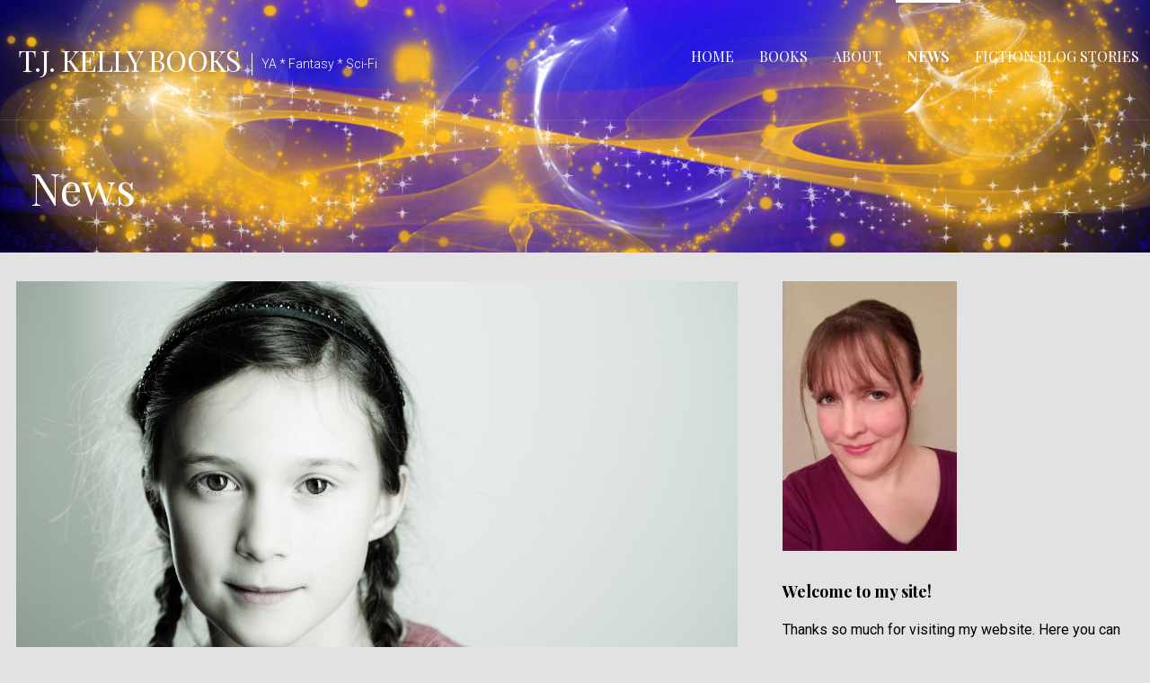

--- FILE ---
content_type: text/html; charset=UTF-8
request_url: https://tjkellybooks.com/fiction-blog-stories/angel-in-rags-guest-author-christmas-story/
body_size: 14748
content:
<!DOCTYPE html>

<html lang="en">

<head>

	<meta charset="UTF-8">

	<meta name="viewport" content="width=device-width, initial-scale=1">

	<link rel="profile" href="http://gmpg.org/xfn/11">

	<link rel="pingback" href="https://tjkellybooks.com/xmlrpc.php">

	<title>Angel in Rags (Guest Author Christmas Story) &#8211; T.J. Kelly Books</title>
<meta name='robots' content='max-image-preview:large' />
<link rel='dns-prefetch' href='//fonts.googleapis.com' />
<link rel="alternate" type="application/rss+xml" title="T.J. Kelly Books &raquo; Feed" href="https://tjkellybooks.com/feed/" />
<link rel="alternate" type="application/rss+xml" title="T.J. Kelly Books &raquo; Comments Feed" href="https://tjkellybooks.com/comments/feed/" />
<link rel="alternate" type="application/rss+xml" title="T.J. Kelly Books &raquo; Angel in Rags (Guest Author Christmas Story) Comments Feed" href="https://tjkellybooks.com/fiction-blog-stories/angel-in-rags-guest-author-christmas-story/feed/" />
<link rel="alternate" title="oEmbed (JSON)" type="application/json+oembed" href="https://tjkellybooks.com/wp-json/oembed/1.0/embed?url=https%3A%2F%2Ftjkellybooks.com%2Ffiction-blog-stories%2Fangel-in-rags-guest-author-christmas-story%2F" />
<link rel="alternate" title="oEmbed (XML)" type="text/xml+oembed" href="https://tjkellybooks.com/wp-json/oembed/1.0/embed?url=https%3A%2F%2Ftjkellybooks.com%2Ffiction-blog-stories%2Fangel-in-rags-guest-author-christmas-story%2F&#038;format=xml" />
<style id='wp-img-auto-sizes-contain-inline-css' type='text/css'>
img:is([sizes=auto i],[sizes^="auto," i]){contain-intrinsic-size:3000px 1500px}
/*# sourceURL=wp-img-auto-sizes-contain-inline-css */
</style>
<style id='wp-emoji-styles-inline-css' type='text/css'>

	img.wp-smiley, img.emoji {
		display: inline !important;
		border: none !important;
		box-shadow: none !important;
		height: 1em !important;
		width: 1em !important;
		margin: 0 0.07em !important;
		vertical-align: -0.1em !important;
		background: none !important;
		padding: 0 !important;
	}
/*# sourceURL=wp-emoji-styles-inline-css */
</style>
<style id='wp-block-library-inline-css' type='text/css'>
:root{--wp-block-synced-color:#7a00df;--wp-block-synced-color--rgb:122,0,223;--wp-bound-block-color:var(--wp-block-synced-color);--wp-editor-canvas-background:#ddd;--wp-admin-theme-color:#007cba;--wp-admin-theme-color--rgb:0,124,186;--wp-admin-theme-color-darker-10:#006ba1;--wp-admin-theme-color-darker-10--rgb:0,107,160.5;--wp-admin-theme-color-darker-20:#005a87;--wp-admin-theme-color-darker-20--rgb:0,90,135;--wp-admin-border-width-focus:2px}@media (min-resolution:192dpi){:root{--wp-admin-border-width-focus:1.5px}}.wp-element-button{cursor:pointer}:root .has-very-light-gray-background-color{background-color:#eee}:root .has-very-dark-gray-background-color{background-color:#313131}:root .has-very-light-gray-color{color:#eee}:root .has-very-dark-gray-color{color:#313131}:root .has-vivid-green-cyan-to-vivid-cyan-blue-gradient-background{background:linear-gradient(135deg,#00d084,#0693e3)}:root .has-purple-crush-gradient-background{background:linear-gradient(135deg,#34e2e4,#4721fb 50%,#ab1dfe)}:root .has-hazy-dawn-gradient-background{background:linear-gradient(135deg,#faaca8,#dad0ec)}:root .has-subdued-olive-gradient-background{background:linear-gradient(135deg,#fafae1,#67a671)}:root .has-atomic-cream-gradient-background{background:linear-gradient(135deg,#fdd79a,#004a59)}:root .has-nightshade-gradient-background{background:linear-gradient(135deg,#330968,#31cdcf)}:root .has-midnight-gradient-background{background:linear-gradient(135deg,#020381,#2874fc)}:root{--wp--preset--font-size--normal:16px;--wp--preset--font-size--huge:42px}.has-regular-font-size{font-size:1em}.has-larger-font-size{font-size:2.625em}.has-normal-font-size{font-size:var(--wp--preset--font-size--normal)}.has-huge-font-size{font-size:var(--wp--preset--font-size--huge)}.has-text-align-center{text-align:center}.has-text-align-left{text-align:left}.has-text-align-right{text-align:right}.has-fit-text{white-space:nowrap!important}#end-resizable-editor-section{display:none}.aligncenter{clear:both}.items-justified-left{justify-content:flex-start}.items-justified-center{justify-content:center}.items-justified-right{justify-content:flex-end}.items-justified-space-between{justify-content:space-between}.screen-reader-text{border:0;clip-path:inset(50%);height:1px;margin:-1px;overflow:hidden;padding:0;position:absolute;width:1px;word-wrap:normal!important}.screen-reader-text:focus{background-color:#ddd;clip-path:none;color:#444;display:block;font-size:1em;height:auto;left:5px;line-height:normal;padding:15px 23px 14px;text-decoration:none;top:5px;width:auto;z-index:100000}html :where(.has-border-color){border-style:solid}html :where([style*=border-top-color]){border-top-style:solid}html :where([style*=border-right-color]){border-right-style:solid}html :where([style*=border-bottom-color]){border-bottom-style:solid}html :where([style*=border-left-color]){border-left-style:solid}html :where([style*=border-width]){border-style:solid}html :where([style*=border-top-width]){border-top-style:solid}html :where([style*=border-right-width]){border-right-style:solid}html :where([style*=border-bottom-width]){border-bottom-style:solid}html :where([style*=border-left-width]){border-left-style:solid}html :where(img[class*=wp-image-]){height:auto;max-width:100%}:where(figure){margin:0 0 1em}html :where(.is-position-sticky){--wp-admin--admin-bar--position-offset:var(--wp-admin--admin-bar--height,0px)}@media screen and (max-width:600px){html :where(.is-position-sticky){--wp-admin--admin-bar--position-offset:0px}}

/*# sourceURL=wp-block-library-inline-css */
</style><style id='global-styles-inline-css' type='text/css'>
:root{--wp--preset--aspect-ratio--square: 1;--wp--preset--aspect-ratio--4-3: 4/3;--wp--preset--aspect-ratio--3-4: 3/4;--wp--preset--aspect-ratio--3-2: 3/2;--wp--preset--aspect-ratio--2-3: 2/3;--wp--preset--aspect-ratio--16-9: 16/9;--wp--preset--aspect-ratio--9-16: 9/16;--wp--preset--color--black: #000000;--wp--preset--color--cyan-bluish-gray: #abb8c3;--wp--preset--color--white: #ffffff;--wp--preset--color--pale-pink: #f78da7;--wp--preset--color--vivid-red: #cf2e2e;--wp--preset--color--luminous-vivid-orange: #ff6900;--wp--preset--color--luminous-vivid-amber: #fcb900;--wp--preset--color--light-green-cyan: #7bdcb5;--wp--preset--color--vivid-green-cyan: #00d084;--wp--preset--color--pale-cyan-blue: #8ed1fc;--wp--preset--color--vivid-cyan-blue: #0693e3;--wp--preset--color--vivid-purple: #9b51e0;--wp--preset--color--primary: #03263B;--wp--preset--color--secondary: #0b3954;--wp--preset--color--tertiary: #bddae6;--wp--preset--color--quaternary: #ff6663;--wp--preset--color--quinary: #ffffff;--wp--preset--gradient--vivid-cyan-blue-to-vivid-purple: linear-gradient(135deg,rgb(6,147,227) 0%,rgb(155,81,224) 100%);--wp--preset--gradient--light-green-cyan-to-vivid-green-cyan: linear-gradient(135deg,rgb(122,220,180) 0%,rgb(0,208,130) 100%);--wp--preset--gradient--luminous-vivid-amber-to-luminous-vivid-orange: linear-gradient(135deg,rgb(252,185,0) 0%,rgb(255,105,0) 100%);--wp--preset--gradient--luminous-vivid-orange-to-vivid-red: linear-gradient(135deg,rgb(255,105,0) 0%,rgb(207,46,46) 100%);--wp--preset--gradient--very-light-gray-to-cyan-bluish-gray: linear-gradient(135deg,rgb(238,238,238) 0%,rgb(169,184,195) 100%);--wp--preset--gradient--cool-to-warm-spectrum: linear-gradient(135deg,rgb(74,234,220) 0%,rgb(151,120,209) 20%,rgb(207,42,186) 40%,rgb(238,44,130) 60%,rgb(251,105,98) 80%,rgb(254,248,76) 100%);--wp--preset--gradient--blush-light-purple: linear-gradient(135deg,rgb(255,206,236) 0%,rgb(152,150,240) 100%);--wp--preset--gradient--blush-bordeaux: linear-gradient(135deg,rgb(254,205,165) 0%,rgb(254,45,45) 50%,rgb(107,0,62) 100%);--wp--preset--gradient--luminous-dusk: linear-gradient(135deg,rgb(255,203,112) 0%,rgb(199,81,192) 50%,rgb(65,88,208) 100%);--wp--preset--gradient--pale-ocean: linear-gradient(135deg,rgb(255,245,203) 0%,rgb(182,227,212) 50%,rgb(51,167,181) 100%);--wp--preset--gradient--electric-grass: linear-gradient(135deg,rgb(202,248,128) 0%,rgb(113,206,126) 100%);--wp--preset--gradient--midnight: linear-gradient(135deg,rgb(2,3,129) 0%,rgb(40,116,252) 100%);--wp--preset--font-size--small: 13px;--wp--preset--font-size--medium: 20px;--wp--preset--font-size--large: 36px;--wp--preset--font-size--x-large: 42px;--wp--preset--spacing--20: 0.44rem;--wp--preset--spacing--30: 0.67rem;--wp--preset--spacing--40: 1rem;--wp--preset--spacing--50: 1.5rem;--wp--preset--spacing--60: 2.25rem;--wp--preset--spacing--70: 3.38rem;--wp--preset--spacing--80: 5.06rem;--wp--preset--shadow--natural: 6px 6px 9px rgba(0, 0, 0, 0.2);--wp--preset--shadow--deep: 12px 12px 50px rgba(0, 0, 0, 0.4);--wp--preset--shadow--sharp: 6px 6px 0px rgba(0, 0, 0, 0.2);--wp--preset--shadow--outlined: 6px 6px 0px -3px rgb(255, 255, 255), 6px 6px rgb(0, 0, 0);--wp--preset--shadow--crisp: 6px 6px 0px rgb(0, 0, 0);}:where(.is-layout-flex){gap: 0.5em;}:where(.is-layout-grid){gap: 0.5em;}body .is-layout-flex{display: flex;}.is-layout-flex{flex-wrap: wrap;align-items: center;}.is-layout-flex > :is(*, div){margin: 0;}body .is-layout-grid{display: grid;}.is-layout-grid > :is(*, div){margin: 0;}:where(.wp-block-columns.is-layout-flex){gap: 2em;}:where(.wp-block-columns.is-layout-grid){gap: 2em;}:where(.wp-block-post-template.is-layout-flex){gap: 1.25em;}:where(.wp-block-post-template.is-layout-grid){gap: 1.25em;}.has-black-color{color: var(--wp--preset--color--black) !important;}.has-cyan-bluish-gray-color{color: var(--wp--preset--color--cyan-bluish-gray) !important;}.has-white-color{color: var(--wp--preset--color--white) !important;}.has-pale-pink-color{color: var(--wp--preset--color--pale-pink) !important;}.has-vivid-red-color{color: var(--wp--preset--color--vivid-red) !important;}.has-luminous-vivid-orange-color{color: var(--wp--preset--color--luminous-vivid-orange) !important;}.has-luminous-vivid-amber-color{color: var(--wp--preset--color--luminous-vivid-amber) !important;}.has-light-green-cyan-color{color: var(--wp--preset--color--light-green-cyan) !important;}.has-vivid-green-cyan-color{color: var(--wp--preset--color--vivid-green-cyan) !important;}.has-pale-cyan-blue-color{color: var(--wp--preset--color--pale-cyan-blue) !important;}.has-vivid-cyan-blue-color{color: var(--wp--preset--color--vivid-cyan-blue) !important;}.has-vivid-purple-color{color: var(--wp--preset--color--vivid-purple) !important;}.has-black-background-color{background-color: var(--wp--preset--color--black) !important;}.has-cyan-bluish-gray-background-color{background-color: var(--wp--preset--color--cyan-bluish-gray) !important;}.has-white-background-color{background-color: var(--wp--preset--color--white) !important;}.has-pale-pink-background-color{background-color: var(--wp--preset--color--pale-pink) !important;}.has-vivid-red-background-color{background-color: var(--wp--preset--color--vivid-red) !important;}.has-luminous-vivid-orange-background-color{background-color: var(--wp--preset--color--luminous-vivid-orange) !important;}.has-luminous-vivid-amber-background-color{background-color: var(--wp--preset--color--luminous-vivid-amber) !important;}.has-light-green-cyan-background-color{background-color: var(--wp--preset--color--light-green-cyan) !important;}.has-vivid-green-cyan-background-color{background-color: var(--wp--preset--color--vivid-green-cyan) !important;}.has-pale-cyan-blue-background-color{background-color: var(--wp--preset--color--pale-cyan-blue) !important;}.has-vivid-cyan-blue-background-color{background-color: var(--wp--preset--color--vivid-cyan-blue) !important;}.has-vivid-purple-background-color{background-color: var(--wp--preset--color--vivid-purple) !important;}.has-black-border-color{border-color: var(--wp--preset--color--black) !important;}.has-cyan-bluish-gray-border-color{border-color: var(--wp--preset--color--cyan-bluish-gray) !important;}.has-white-border-color{border-color: var(--wp--preset--color--white) !important;}.has-pale-pink-border-color{border-color: var(--wp--preset--color--pale-pink) !important;}.has-vivid-red-border-color{border-color: var(--wp--preset--color--vivid-red) !important;}.has-luminous-vivid-orange-border-color{border-color: var(--wp--preset--color--luminous-vivid-orange) !important;}.has-luminous-vivid-amber-border-color{border-color: var(--wp--preset--color--luminous-vivid-amber) !important;}.has-light-green-cyan-border-color{border-color: var(--wp--preset--color--light-green-cyan) !important;}.has-vivid-green-cyan-border-color{border-color: var(--wp--preset--color--vivid-green-cyan) !important;}.has-pale-cyan-blue-border-color{border-color: var(--wp--preset--color--pale-cyan-blue) !important;}.has-vivid-cyan-blue-border-color{border-color: var(--wp--preset--color--vivid-cyan-blue) !important;}.has-vivid-purple-border-color{border-color: var(--wp--preset--color--vivid-purple) !important;}.has-vivid-cyan-blue-to-vivid-purple-gradient-background{background: var(--wp--preset--gradient--vivid-cyan-blue-to-vivid-purple) !important;}.has-light-green-cyan-to-vivid-green-cyan-gradient-background{background: var(--wp--preset--gradient--light-green-cyan-to-vivid-green-cyan) !important;}.has-luminous-vivid-amber-to-luminous-vivid-orange-gradient-background{background: var(--wp--preset--gradient--luminous-vivid-amber-to-luminous-vivid-orange) !important;}.has-luminous-vivid-orange-to-vivid-red-gradient-background{background: var(--wp--preset--gradient--luminous-vivid-orange-to-vivid-red) !important;}.has-very-light-gray-to-cyan-bluish-gray-gradient-background{background: var(--wp--preset--gradient--very-light-gray-to-cyan-bluish-gray) !important;}.has-cool-to-warm-spectrum-gradient-background{background: var(--wp--preset--gradient--cool-to-warm-spectrum) !important;}.has-blush-light-purple-gradient-background{background: var(--wp--preset--gradient--blush-light-purple) !important;}.has-blush-bordeaux-gradient-background{background: var(--wp--preset--gradient--blush-bordeaux) !important;}.has-luminous-dusk-gradient-background{background: var(--wp--preset--gradient--luminous-dusk) !important;}.has-pale-ocean-gradient-background{background: var(--wp--preset--gradient--pale-ocean) !important;}.has-electric-grass-gradient-background{background: var(--wp--preset--gradient--electric-grass) !important;}.has-midnight-gradient-background{background: var(--wp--preset--gradient--midnight) !important;}.has-small-font-size{font-size: var(--wp--preset--font-size--small) !important;}.has-medium-font-size{font-size: var(--wp--preset--font-size--medium) !important;}.has-large-font-size{font-size: var(--wp--preset--font-size--large) !important;}.has-x-large-font-size{font-size: var(--wp--preset--font-size--x-large) !important;}
/*# sourceURL=global-styles-inline-css */
</style>

<style id='classic-theme-styles-inline-css' type='text/css'>
/*! This file is auto-generated */
.wp-block-button__link{color:#fff;background-color:#32373c;border-radius:9999px;box-shadow:none;text-decoration:none;padding:calc(.667em + 2px) calc(1.333em + 2px);font-size:1.125em}.wp-block-file__button{background:#32373c;color:#fff;text-decoration:none}
/*# sourceURL=/wp-includes/css/classic-themes.min.css */
</style>
<link rel='stylesheet' id='velux-css' href='https://tjkellybooks.com/wp-content/themes/velux/style.css?ver=1.1.3' type='text/css' media='all' />
<style id='velux-inline-css' type='text/css'>
.site-header{background-image:url(https://tjkellybooks.com/wp-content/uploads/2019/10/cropped-TKJ_Website_Banner_Image2-2400x1300.jpg);}
.site-title a,.site-title a:visited{color:#ffffff;}.site-title a:hover,.site-title a:visited:hover{color:rgba(255, 255, 255, 0.8);}
.site-description{color:#ffffff;}
.hero,.hero .widget h1,.hero .widget h2,.hero .widget h3,.hero .widget h4,.hero .widget h5,.hero .widget h6,.hero .widget p,.hero .widget blockquote,.hero .widget cite,.hero .widget table,.hero .widget ul,.hero .widget ol,.hero .widget li,.hero .widget dd,.hero .widget dt,.hero .widget address,.hero .widget code,.hero .widget pre,.hero .widget .widget-title,.hero .page-header h1{color:#ffffff;}
.main-navigation ul li a,.main-navigation ul li a:visited,.main-navigation ul li a:hover,.main-navigation ul li a:focus,.main-navigation ul li a:visited:hover{color:#ffffff;}.main-navigation .sub-menu .menu-item-has-children > a::after{border-right-color:#ffffff;border-left-color:#ffffff;}.menu-toggle div{background-color:#ffffff;}.main-navigation ul li a:hover,.main-navigation ul li a:focus{color:rgba(255, 255, 255, 0.8);}.site-header-wrapper{border-color:rgba(255, 255, 255, 0.1);}
h1,h2,h3,h4,h5,h6,label,legend,table th,dl dt,.entry-title,.entry-title a,.entry-title a:visited,.widget-title{color:#000000;}.entry-title a:hover,.entry-title a:visited:hover,.entry-title a:focus,.entry-title a:visited:focus,.entry-title a:active,.entry-title a:visited:active{color:rgba(0, 0, 0, 0.8);}
body,input,select,textarea,input[type="text"]:focus,input[type="email"]:focus,input[type="url"]:focus,input[type="password"]:focus,input[type="search"]:focus,input[type="number"]:focus,input[type="tel"]:focus,input[type="range"]:focus,input[type="date"]:focus,input[type="month"]:focus,input[type="week"]:focus,input[type="time"]:focus,input[type="datetime"]:focus,input[type="datetime-local"]:focus,input[type="color"]:focus,textarea:focus,.navigation.pagination .paging-nav-text{color:#000000;}hr{background-color:rgba(0, 0, 0, 0.1);border-color:rgba(0, 0, 0, 0.1);}input[type="text"],input[type="email"],input[type="url"],input[type="password"],input[type="search"],input[type="number"],input[type="tel"],input[type="range"],input[type="date"],input[type="month"],input[type="week"],input[type="time"],input[type="datetime"],input[type="datetime-local"],input[type="color"],textarea,.select2-container .select2-choice{color:rgba(0, 0, 0, 0.5);border-color:rgba(0, 0, 0, 0.1);}select,fieldset,blockquote,pre,code,abbr,acronym,.hentry table th,.hentry table td{border-color:rgba(0, 0, 0, 0.1);}.hentry table tr:hover td{background-color:rgba(0, 0, 0, 0.05);}
blockquote,.entry-meta,.entry-footer,.comment-meta .says,.logged-in-as,.wp-block-coblocks-author__heading{color:#262626;}
.site-footer .widget-title,.site-footer h1,.site-footer h2,.site-footer h3,.site-footer h4,.site-footer h5,.site-footer h6{color:#ffffff;}
.site-footer .widget,.site-footer .widget form label{color:#001575;}
.footer-menu ul li a,.footer-menu ul li a:visited{color:#3e4c75;}.site-info-wrapper .social-menu a{background-color:#3e4c75;}.footer-menu ul li a:hover{border-color:#3e4c75;}.footer-menu ul li a:hover,.footer-menu ul li a:visited:hover{color:rgba(62, 76, 117, 0.8);}
.site-info-wrapper .site-info-text{color:#001175;}
a,a:visited,.entry-title a:hover,.entry-title a:visited:hover{color:#001575;}.navigation.pagination .nav-links .page-numbers.current,.social-menu a:hover{background-color:#001575;}.main-navigation ul ul,.main-navigation .sub-menu{background-color:#001575;}.main-navigation:not(.open) ul.menu > li > a:hover{border-color:#001575;}a:hover,a:visited:hover,a:focus,a:visited:focus,a:active,a:visited:active{color:rgba(0, 21, 117, 0.8);}.comment-list li.bypostauthor{border-color:rgba(0, 21, 117, 0.2);}
button,a.button,a.button:visited,input[type="button"],input[type="reset"],input[type="submit"],.wp-block-button__link,.site-info-wrapper .social-menu a:hover{background-color:#2d3975;border-color:#2d3975;}button:hover,button:active,button:focus,a.button:hover,a.button:active,a.button:focus,a.button:visited:hover,a.button:visited:active,a.button:visited:focus,input[type="button"]:hover,input[type="button"]:active,input[type="button"]:focus,input[type="reset"]:hover,input[type="reset"]:active,input[type="reset"]:focus,input[type="submit"]:hover,input[type="submit"]:active,input[type="submit"]:focus{background-color:rgba(45, 57, 117, 0.8);border-color:rgba(45, 57, 117, 0.8);}
button,button:hover,button:active,button:focus,a.button,a.button:hover,a.button:active,a.button:focus,a.button:visited,a.button:visited:hover,a.button:visited:active,a.button:visited:focus,input[type="button"],input[type="button"]:hover,input[type="button"]:active,input[type="button"]:focus,input[type="reset"],input[type="reset"]:hover,input[type="reset"]:active,input[type="reset"]:focus,input[type="submit"],input[type="submit"]:hover,input[type="submit"]:active,input[type="submit"]:focus,.wp-block-button__link{color:#ffffff;}
body{background-color:#e2e2e2;}.navigation.pagination .nav-links .page-numbers.current{color:#e2e2e2;}
.site-header{background-color:#5a6175;}.site-header{-webkit-box-shadow:inset 0 0 0 9999em;-moz-box-shadow:inset 0 0 0 9999em;box-shadow:inset 0 0 0 9999em;color:rgba(90, 97, 117, 0.00);}
.main-navigation-container,.main-navigation.open,.main-navigation ul ul,.main-navigation .sub-menu{background-color:#4f5875;}.main-navigation-container{background-color:transparent;}
.site-footer{background-color:#a0a0a0;}
.site-info-wrapper{background-color:#777777;}.site-info-wrapper .social-menu a,.site-info-wrapper .social-menu a:visited,.site-info-wrapper .social-menu a:hover,.site-info-wrapper .social-menu a:visited:hover{color:#777777;}
.has-primary-color{color:#03263B;}.has-primary-background-color{background-color:#03263B;}
.has-secondary-color{color:#0b3954;}.has-secondary-background-color{background-color:#0b3954;}
.has-tertiary-color{color:#bddae6;}.has-tertiary-background-color{background-color:#bddae6;}
.has-quaternary-color{color:#ff6663;}.has-quaternary-background-color{background-color:#ff6663;}
.has-quinary-color{color:#ffffff;}.has-quinary-background-color{background-color:#ffffff;}
/*# sourceURL=velux-inline-css */
</style>
<link rel='stylesheet' id='velux-fonts-css' href='https://fonts.googleapis.com/css?family=Playfair+Display%3A300%2C400%2C700%7CRoboto%3A300%2C400%2C700%7CRaleway%3A300%2C400%2C700&#038;subset=latin&#038;ver=1.8.9' type='text/css' media='all' />
<style id='velux-fonts-inline-css' type='text/css'>
.site-title{font-family:"Playfair Display", sans-serif;}
.main-navigation ul li a,.main-navigation ul li a:visited,button,a.button,a.fl-button,input[type="button"],input[type="reset"],input[type="submit"]{font-family:"Playfair Display", sans-serif;}
h1,h2,h3,h4,h5,h6,label,legend,table th,dl dt,.entry-title,.widget-title{font-family:"Playfair Display", sans-serif;}
body,p,ol li,ul li,dl dd,.fl-callout-text{font-family:"Roboto", sans-serif;}
blockquote,.entry-meta,.entry-footer,.comment-list li .comment-meta .says,.comment-list li .comment-metadata,.comment-reply-link,#respond .logged-in-as{font-family:"Raleway", sans-serif;}
/*# sourceURL=velux-fonts-inline-css */
</style>
<script type="text/javascript" src="https://tjkellybooks.com/wp-includes/js/jquery/jquery.min.js?ver=3.7.1" id="jquery-core-js"></script>
<script type="text/javascript" src="https://tjkellybooks.com/wp-includes/js/jquery/jquery-migrate.min.js?ver=3.4.1" id="jquery-migrate-js"></script>
<link rel="https://api.w.org/" href="https://tjkellybooks.com/wp-json/" /><link rel="alternate" title="JSON" type="application/json" href="https://tjkellybooks.com/wp-json/wp/v2/posts/277" /><link rel="EditURI" type="application/rsd+xml" title="RSD" href="https://tjkellybooks.com/xmlrpc.php?rsd" />
<meta name="generator" content="WordPress 6.9" />
<link rel="canonical" href="https://tjkellybooks.com/fiction-blog-stories/angel-in-rags-guest-author-christmas-story/" />
<link rel='shortlink' href='https://tjkellybooks.com/?p=277' />
<style type='text/css'>
.site-title a,.site-title a:visited{color:ffffff;}
</style><style type="text/css" id="custom-background-css">
body.custom-background { background-color: #e2e2e2; }
</style>
	<link rel="icon" href="https://tjkellybooks.com/wp-content/uploads/2019/10/cropped-TJKelly_Star_Alt_Blk_512-32x32.png" sizes="32x32" />
<link rel="icon" href="https://tjkellybooks.com/wp-content/uploads/2019/10/cropped-TJKelly_Star_Alt_Blk_512-192x192.png" sizes="192x192" />
<link rel="apple-touch-icon" href="https://tjkellybooks.com/wp-content/uploads/2019/10/cropped-TJKelly_Star_Alt_Blk_512-180x180.png" />
<meta name="msapplication-TileImage" content="https://tjkellybooks.com/wp-content/uploads/2019/10/cropped-TJKelly_Star_Alt_Blk_512-270x270.png" />

</head>

<body class="wp-singular post-template-default single single-post postid-277 single-format-standard custom-background wp-theme-primer wp-child-theme-velux custom-header-image layout-two-column-default no-max-width">

	
	<div id="page" class="hfeed site">

		<a class="skip-link screen-reader-text" href="#content">Skip to content</a>

		
		<header id="masthead" class="site-header" role="banner">

			
			<div class="site-header-wrapper">

				
<div class="menu-toggle" id="menu-toggle" role="button" tabindex="0"
	>
	<div></div>
	<div></div>
	<div></div>
</div><!-- #menu-toggle -->

<div class="site-title-wrapper">

	
	<div class="site-title"><a href="https://tjkellybooks.com/" rel="home">T.J. Kelly Books</a></div>
	<div class="site-description">YA * Fantasy * Sci-Fi</div>
</div><!-- .site-title-wrapper -->

<div class="main-navigation-container">

	
	<nav id="site-navigation" class="main-navigation">

		<div class="menu-menu-container"><ul id="menu-menu" class="menu"><li id="menu-item-231" class="menu-item menu-item-type-custom menu-item-object-custom menu-item-home menu-item-231"><a href="http://tjkellybooks.com">Home</a></li>
<li id="menu-item-232" class="menu-item menu-item-type-post_type menu-item-object-page menu-item-232"><a href="https://tjkellybooks.com/books/">Books</a></li>
<li id="menu-item-233" class="menu-item menu-item-type-post_type menu-item-object-page menu-item-233"><a href="https://tjkellybooks.com/about/">About</a></li>
<li id="menu-item-234" class="menu-item menu-item-type-post_type menu-item-object-page current_page_parent menu-item-234"><a href="https://tjkellybooks.com/news/">News</a></li>
<li id="menu-item-235" class="menu-item menu-item-type-taxonomy menu-item-object-category current-post-ancestor current-menu-parent current-post-parent menu-item-235"><a href="https://tjkellybooks.com/category/fiction-blog-stories/">Fiction Blog Stories</a></li>
</ul></div>
	</nav><!-- #site-navigation -->

	
</div>

			</div><!-- .site-header-wrapper -->

			
<div class="page-title-container">

	<header class="page-header">

		<h2 class="page-title">News</h2>
	</header><!-- .entry-header -->

</div><!-- .page-title-container -->

		</header><!-- #masthead -->

		
		<div id="content" class="site-content">

<div id="primary" class="content-area">

	<main id="main" class="site-main" role="main">

	
<article id="post-277" class="post-277 post type-post status-publish format-standard has-post-thumbnail hentry category-fiction-blog-stories tag-bites-of-fiction tag-blogging tag-christmas tag-flash-fiction tag-gifts tag-holiday tag-presents tag-short-stories tag-short-story">

	
	
			<div class="featured-image">

	
	
		<img width="1600" height="1200" src="https://tjkellybooks.com/wp-content/uploads/2019/12/PSX_20191206_163801-1600x1200.jpg" class="attachment-primer-featured size-primer-featured wp-post-image" alt="" decoding="async" fetchpriority="high" srcset="https://tjkellybooks.com/wp-content/uploads/2019/12/PSX_20191206_163801-1600x1200.jpg 1600w, https://tjkellybooks.com/wp-content/uploads/2019/12/PSX_20191206_163801-300x225.jpg 300w, https://tjkellybooks.com/wp-content/uploads/2019/12/PSX_20191206_163801-1024x768.jpg 1024w, https://tjkellybooks.com/wp-content/uploads/2019/12/PSX_20191206_163801-768x576.jpg 768w, https://tjkellybooks.com/wp-content/uploads/2019/12/PSX_20191206_163801-1536x1152.jpg 1536w, https://tjkellybooks.com/wp-content/uploads/2019/12/PSX_20191206_163801-2048x1536.jpg 2048w" sizes="(max-width: 1600px) 100vw, 1600px" />
	
	
	</div><!-- .featured-image -->
	
	
	
<header class="entry-header">

	<div class="entry-header-row">

		<div class="entry-header-column">

			
			
				<h1 class="entry-title">Angel in Rags (Guest Author Christmas Story)</h1>

			
			
<div class="entry-meta">

	
		<span class="posted-date">December 6, 2019</span>

	
	<span class="posted-author"><a href="https://tjkellybooks.com/author/admin/" title="Posts by T.J. Kelly" rel="author">T.J. Kelly</a></span>

	
		<span class="comments-number">

			<a href="https://tjkellybooks.com/fiction-blog-stories/angel-in-rags-guest-author-christmas-story/#respond" class="comments-link" >Leave a comment</a>
		</span>

	
</div><!-- .entry-meta -->

		</div><!-- .entry-header-column -->

	</div><!-- .entry-header-row -->

</header><!-- .entry-header -->

	
	
		
<div class="entry-content">

	<p>A dear friend of mine sent me a wonderful Christmas story. With his permission, I am sharing it with you. I hope you enjoy!!! 💖😍🎅🎄🎁</p>
<hr />
<h3>Angel in Rags by Steve Channing</h3>
<p>The late afternoon December sky was already dark and a light, powdery snow had begun when they entered the store. I took little notice of them at first; the mother being only slightly taller than her eldest girl, who herself could not have been much more than ten. And the other two daughters, maybe six and seven were tinier yet. With her short, brown, hastily combed hair and in her worn, black cloth coat, the mother seemed tense and rushed, as if the stress of the season had overpowered her too, and the three girls, frail and pale, dressed in matching navy parkas with frayed sleeves…and blue jeans with cheap runners… followed silently and patiently. The four of them could have fit well in any setting in this poor side of town.</p>
<p>It was 5:45, and from the looks of it, I was going to make it through the day, which was a comforting thought, since a few hours earlier, I found myself harboring some serious doubts about it in the Christmas rush. I was making my usual closing check of the store, taking a mental note of how many customers were left and guestimating if we could have them all out by closing time at 6pm, when I happened upon the family in the Produce aisle.</p>
<p>This aisle is probably similar to the one you shop in at your own neighborhood store; on one side along the wall are the fresh vegetables such as lettuce, celery, salad packs, tomatoes, etc. and in front of them are the tables of fresh fruits, brimming with bright yellow bananas, apples of all descriptions, grapefruit and cantaloupe and oranges…piles and piles of boxed Mandarin oranges. Directly across from these tables lie the bulk foods. This area, resplendant with every goodie that one can imagine, from mini chocolate bars to gummi worms, b-b-q peanuts to scotch mints, pretzels, pistachios and more. And at the end of the candies lie the bulk cookie bins with every kind of chocolate delight known to man – chocolate macaroons ( not really my favorite but they sell good), chocolate puffs and chocolate fingers…chocolate, chocolate, chocolate – kinda makes your mouth water, no?</p>
<p>In short, the whole aisle is one temptation after another and invariably too much for most to resist snacking from, or “grazing” as we call it. The area is a real pain in the butt for us workers who have to stop people from helping themselves who invariably always act like it’s somehow their <em>right</em> to steal from us without paying.</p>
<p>So it was that what caught my eye initially when I rounded the corner was to behold the three sisters, staring wide-eyed and the candies before them and yet each with their hands dutifully behind their backs, as though shackled by their mother’s unspoken command.</p>
<p>***</p>
<p>Earlier that afternoon, in the madhouse that Christmas Eve in a supermarket usually is, I was told by one of my customers that this boy was helping himself to some chocolate bars and was standing at the checkout with his mother, with obviously no intention of paying. Now, there are two ways of handling this situation. First, if you trust the customer who told you what happened, you walk up to the kid, confront him in front of his mother and let her handle the situation by publicly embarrassing the child to hide her own embarrassment. Or, if you are unsure of your source, or have any misgivings, you try to get the kid alone… away from his mother. This allows you the freedom to confront him without fear of being proven wrong and being attacked by his mother… It also gives you time to disappear into the back room if you are wrong before he knows what has happened and tries to make a scene.</p>
<p>In that case, with Terry, I chose option #2. I knew Terry to be a snot-nosed little bugger – he played baseball with my son and always had an attitude. I didn’t especially care for his feelings, but what the Hell – it <em>was</em> Christmas Eve, so I waited and sure enough, like any other normal 10-12 year old who has nothing to do but watch his mom load groceries, he wandered off down the front aisle. Before he knew what was happening, I maneuvered myself directly in front of him, partially blocking his escape with a row of shopping carts and blocking his view of his mother at the same time.</p>
<p>“Terry…did you put some chocolate bars in your coat?” I asked in my sternest voice.</p>
<p>Now, usually, most kids his age will, when caught, come clean, confess, return the product and plead with me not to tell their mothers. Most Kids! However, when I put this little cretin on the spot, he threw back his shoulders in defiance and replied: “Maybe I did and maybe I didn’t!”! And grinned!!!</p>
<p>Christmas or not, the only thing that saved Terry’s ass from being drop-kicked into the next aisle was the sudden image of my own son standing there and somebody mistreating him. Streetwise, Terry recognized my momentary struggle with this, skirted around me and back over to his mother’s side, grinning from ear to ear!</p>
<p>Part of me screamed “Go Get Him” but my self-control won out and the saner part of me replied, “Aw, who needs this shit on Christmas Eve?” “You’ll get yours,” I vowed, putting him on my mental hit-list of little creeps I plan to harass the next time their mothers send them to the store alone. We have our ways!</p>
<p>***</p>
<p>As I walked off, the whole episode left me with a bad taste in my mouth…and so it was that when I came upon the three sisters poised silently side by side, shoulders touching, quietly commenting thru nods and whispers and giggles about which they liked the best, and every now and then a hand would shoot out to point at a newfound treasure, but just as quickly disappear, I was in the right mood to ruin somebody’s else’s day by making an example of one of them in front of their mother, who would be upset, because, after all, it <em>is</em> stealing.</p>
<p>I waited, crouched behind the Tide display at the front end of the aisle, unnoticed by the mother who was grappling with a produce bag that refused to open and by the girls; any one or all of whom were my intended targets…I mean victims.</p>
<p>However, as I watched and waited, it soon became evident that there was something different about these three. They just <em>stood</em> there …looking! You could almost <em>hear</em> their mouths watering and yet, <em>nothing</em>!! It was as if there was an invisible glass wall separating them from their desires. There wasn’t even that guilty “left-and-right glance” to see if anyone was watching…which all thieves do and think we don’t notice.</p>
<p><em>Nothing</em>!!</p>
<p>Fascinated, I entered the aisle and moved along the freezer on the end of the bulk foods until I came to a stop directly opposite them. All three looked up and smiled in unison. The eldest, her big, root beer eyes twinkling behind a crop of loose, untrimmed brown bangs said “Hi”; the middle one, in close-cropped curls, smiled to reveal a missing front tooth and the youngest, her hair hidden under the hood of her hand-me-down parka, turned slightly away with her head slightly tilted downwards, her finger in her mouth and her eyes never leaving mine. Their mother drew near.</p>
<p>Innocence. How quickly and profoundly we are affected by the sweet, innocent smile of a child! Instantly, those six beautiful eyes washed away my previous intentions like hot breath vanishing from a cold window. I glanced over at their mother, noticed the absence of a wedding ring and took it to mean that these little ragamuffins would be having the same type of have-not Christmas that my own children were facing…and like the Grinch in Whoville, my heart instantly grew three times its size.</p>
<p>“Hi,” I smiled. “They look pretty good, don’t they?”</p>
<p>Three wide-eyed nods.</p>
<p>I leaned forward over the bulk bins and said, just loud enough for their mother to hear, “You know, since the three of you are being so good for your mum, you can each have two candies of your choice…if your mum agrees.”</p>
<p>The youngest jumped and shrieked with delight and the eldest turned to her mother who nodded her approval. The three turned back and sang out “Thank you, sir.”</p>
<p>Big deal. Six lousy candies. If they didn’t take them, someone else would have. Probably one of the staff – perhaps even me.</p>
<p>***</p>
<p>I returned to my work.</p>
<p>Six o’clock. While we were normally open until 10pm, the store always closed at 6pm. on Christmas Eve. It’s a busy time for me – a time of locking the front in doors, watching for anyone acting suspicious and stopping the last-minute shoppers from coming in the exits. For once, it looked as if we would be out of there by 7pm – right on time.</p>
<p>I was pacing back and forth in front of the checkouts, the keys in a vice-like grip in my sweaty palm, mentally going over the jobs I had assigned to the clean up crew and trying to remember who could be trusted to do the work and who I had to follow up on and cynically wondering if I would make it home in time to feed my kids and get them to church on time and hearing again, the doctors tell me that mother might not be well enough to go home until Spring…when I was stopped by a vaguely familiar voice calling to me from one of the checkouts.</p>
<p>I spun around, tense and somewhat irritated at whoever was interrupting my trains of thought, and came face to face once again with those same three sisters – standing side by side as if ready for inspection – each looking like a different version of each other. The eldest took a shy step forward and said with a solemn look “Thank you again, sir, for the candies.”</p>
<p>All at once, my world stopped …the whirling and spinning slowed right down and all the tension that had been building into what promised to be a dandy migraine…all disappeared. And as I gazed into those huge, hazel eyes, for a brief moment, I loved her as my own. I walked over, smiled and placed my arms on her wraith-like shoulders and said: “You’re welcome, sweetheart.” And with a lump in my throat the size of an orange, I added: “I hope Santa is good to you.”</p>
<p>The next thing I know, a wonderful moment happened; so brief and yet so precious that it will live in my memories of Christmas treasures for years to come.</p>
<p>This girl, this angel in rags, her eyes brimming with tears as if those treats might very well have been the <em>only</em> presents she had to look forward to…jumped up, threw her arms around my neck, kissed my cheek and said: “ I hope he’s good to you too.”</p>
<p>***</p>
<p>Six Gummi Worms&#8230;</p>
<p>They weren’t even mine to give and yet somehow they meant the world to these three children of God…and as I watched and waived as they disappeared into their snow-covered station wagon, I silently said a prayer for their safe journey home. I suddenly became overwhelmed once more with the <em>fullness</em> of the season, which reminded me that Christmas should be a time of love, hope and goodwill to <em>all</em> people, and that the only true joy in life is achieved through giving. Indeed, it’s up to <em>us</em> as adults to do our very best to create that special magic at this time of the year for the little ones, so they may have golden memories to share with their kids when a similar time comes for them.</p>
<p>Later that night, under a blanket of stars, while my children and I walked to church for the midnight Christmas Eve service, it occurred to me that perhaps I should do a little more giving – I decided to give Terry one more chance.</p>
<p>Just one.</p>
<hr />
<p>If you enjoyed the story, please leave a comment below. I&#8217;m trying to encourage Steve to write and share more often! 😁</p>

</div><!-- .entry-content -->

	
	
<footer class="entry-footer">

	<div class="entry-footer-right">

		
	</div>

	
		
		
			<span class="cat-links">

				Posted in: <a href="https://tjkellybooks.com/category/fiction-blog-stories/" rel="category tag">Fiction Blog Stories</a>
			</span>

		
		
		
			<span class="tags-links">

				Filed under: <a href="https://tjkellybooks.com/tag/bites-of-fiction/" rel="tag">Bites of Fiction</a>, <a href="https://tjkellybooks.com/tag/blogging/" rel="tag">Blogging</a>, <a href="https://tjkellybooks.com/tag/christmas/" rel="tag">Christmas</a>, <a href="https://tjkellybooks.com/tag/flash-fiction/" rel="tag">Flash Fiction</a>, <a href="https://tjkellybooks.com/tag/gifts/" rel="tag">Gifts</a>, <a href="https://tjkellybooks.com/tag/holiday/" rel="tag">Holiday</a>, <a href="https://tjkellybooks.com/tag/presents/" rel="tag">Presents</a>, <a href="https://tjkellybooks.com/tag/short-stories/" rel="tag">Short Stories</a>, <a href="https://tjkellybooks.com/tag/short-story/" rel="tag">Short Story</a>
			</span>

		
	
</footer><!-- .entry-footer -->

	
</article><!-- #post-## -->

	<nav class="navigation post-navigation" aria-label="Posts">
		<h2 class="screen-reader-text">Post navigation</h2>
		<div class="nav-links"><div class="nav-previous"><a href="https://tjkellybooks.com/fiction-blog-stories/the-nativity-chase-short-story/" rel="prev">&larr; The Nativity Chase (short story)</a></div><div class="nav-next"><a href="https://tjkellybooks.com/fiction-blog-stories/the-moment-a-book-lovers-dream/" rel="next">The Moment (A Book Lover&#8217;s Dream) &rarr;</a></div></div>
	</nav>
<div id="comments" class="comments-area">

	
	
		<div id="respond" class="comment-respond">
		<h3 id="reply-title" class="comment-reply-title">Leave a Reply <small><a rel="nofollow" id="cancel-comment-reply-link" href="/fiction-blog-stories/angel-in-rags-guest-author-christmas-story/#respond" style="display:none;">Cancel reply</a></small></h3><form action="https://tjkellybooks.com/wp-comments-post.php" method="post" id="commentform" class="comment-form"><p class="comment-notes"><span id="email-notes">Your email address will not be published.</span> <span class="required-field-message">Required fields are marked <span class="required">*</span></span></p><p class="comment-form-comment"><label for="comment">Comment <span class="required">*</span></label> <textarea id="comment" name="comment" cols="45" rows="8" maxlength="65525" required></textarea></p><p class="comment-form-author"><label for="author">Name <span class="required">*</span></label> <input id="author" name="author" type="text" value="" size="30" maxlength="245" autocomplete="name" required /></p>
<p class="comment-form-email"><label for="email">Email <span class="required">*</span></label> <input id="email" name="email" type="email" value="" size="30" maxlength="100" aria-describedby="email-notes" autocomplete="email" required /></p>
<p class="comment-form-url"><label for="url">Website</label> <input id="url" name="url" type="url" value="" size="30" maxlength="200" autocomplete="url" /></p>
<p class="comment-form-cookies-consent"><input id="wp-comment-cookies-consent" name="wp-comment-cookies-consent" type="checkbox" value="yes" /> <label for="wp-comment-cookies-consent">Save my name, email, and website in this browser for the next time I comment.</label></p>
<p class="form-submit"><input name="submit" type="submit" id="submit" class="submit" value="Post Comment" /> <input type='hidden' name='comment_post_ID' value='277' id='comment_post_ID' />
<input type='hidden' name='comment_parent' id='comment_parent' value='0' />
</p></form>	</div><!-- #respond -->
	
</div><!-- #comments -->

	</main><!-- #main -->

</div><!-- #primary -->


<div id="secondary" class="widget-area" role="complementary">

	<aside id="media_image-2" class="widget widget_media_image"><img width="194" height="300" src="https://tjkellybooks.com/wp-content/uploads/2019/10/Author_Photo-194x300.jpg" class="image wp-image-50  attachment-medium size-medium" alt="" style="max-width: 100%; height: auto;" decoding="async" loading="lazy" srcset="https://tjkellybooks.com/wp-content/uploads/2019/10/Author_Photo-194x300.jpg 194w, https://tjkellybooks.com/wp-content/uploads/2019/10/Author_Photo-768x1186.jpg 768w, https://tjkellybooks.com/wp-content/uploads/2019/10/Author_Photo-663x1024.jpg 663w, https://tjkellybooks.com/wp-content/uploads/2019/10/Author_Photo.jpg 1176w" sizes="auto, (max-width: 194px) 100vw, 194px" /></aside><aside id="text-12" class="widget widget_text"><h4 class="widget-title">Welcome to my site!</h4>			<div class="textwidget"><p>Thanks so much for visiting my website. Here you can find a list of my books but also my blog, which has short stories, writing tips, and other news. You can go straight to the stories by clicking on the menu title &#8220;fiction blog stories.&#8221; I hope you enjoy them! If you leave a comment, I&#8217;ll respond. You can also contact me by emailing tj@tjkellybooks.com.</p>
</div>
		</aside>
</div><!-- #secondary -->

		</div><!-- #content -->

		
		<footer id="colophon" class="site-footer">

			<div class="site-footer-inner">

					<div class="footer-widget-area columns-3">

	
		<div class="footer-widget">

			<aside id="text-14" class="widget widget_text">			<div class="textwidget"><h2>Mailing List</h2>
<p>Interested in updates and exclusive content? Be sure to subscribe to the T.J. Kelly mailing list to keep up to date on release dates, pre-orders, cover reveals, exclusive content, and fan deals!       <a href="https://www.subscribepage.com/v6y4a0"><span style="text-decoration: underline;">Subscribe</span></a></p>
</div>
		</aside><aside id="text-15" class="widget widget_text">			<div class="textwidget"><div id="amzn-assoc-ad-5e71f794-b9f0-4cb5-b54f-1a0a3af372f8"></div>
<p><script async src="//z-na.amazon-adsystem.com/widgets/onejs?MarketPlace=US&#038;adInstanceId=5e71f794-b9f0-4cb5-b54f-1a0a3af372f8"></script></p>
</div>
		</aside>
		</div>

	
		<div class="footer-widget">

			
		</div>

	
		<div class="footer-widget">

			
		</div>

	
	</div>
	
			</div><!-- .site-footer-inner -->

		</footer><!-- #colophon -->

		
<div class="site-info-wrapper">

	<div class="site-info">

		<div class="site-info-inner">

			<a class="privacy-policy-link" href="https://tjkellybooks.com/privacy-policy/" rel="privacy-policy">Privacy Policy</a>
<div class="site-info-text">

	Copyright &copy; 2026 T.J. Kelly Books
</div>

		</div><!-- .site-info-inner -->

	</div><!-- .site-info -->

</div><!-- .site-info-wrapper -->

	</div><!-- #page -->

	<script type="speculationrules">
{"prefetch":[{"source":"document","where":{"and":[{"href_matches":"/*"},{"not":{"href_matches":["/wp-*.php","/wp-admin/*","/wp-content/uploads/*","/wp-content/*","/wp-content/plugins/*","/wp-content/themes/velux/*","/wp-content/themes/primer/*","/*\\?(.+)"]}},{"not":{"selector_matches":"a[rel~=\"nofollow\"]"}},{"not":{"selector_matches":".no-prefetch, .no-prefetch a"}}]},"eagerness":"conservative"}]}
</script>
	<script>
	/* IE11 skip link focus fix */
	/(trident|msie)/i.test(navigator.userAgent)&&document.getElementById&&window.addEventListener&&window.addEventListener("hashchange",function(){var t,e=location.hash.substring(1);/^[A-z0-9_-]+$/.test(e)&&(t=document.getElementById(e))&&(/^(?:a|select|input|button|textarea)$/i.test(t.tagName)||(t.tabIndex=-1),t.focus())},!1);
	</script>
	<script type="text/javascript" src="https://tjkellybooks.com/wp-content/themes/primer/assets/js/navigation.min.js?ver=1.8.9" id="primer-navigation-js"></script>
<script type="text/javascript" src="https://tjkellybooks.com/wp-includes/js/comment-reply.min.js?ver=6.9" id="comment-reply-js" async="async" data-wp-strategy="async" fetchpriority="low"></script>
<script id="wp-emoji-settings" type="application/json">
{"baseUrl":"https://s.w.org/images/core/emoji/17.0.2/72x72/","ext":".png","svgUrl":"https://s.w.org/images/core/emoji/17.0.2/svg/","svgExt":".svg","source":{"concatemoji":"https://tjkellybooks.com/wp-includes/js/wp-emoji-release.min.js?ver=6.9"}}
</script>
<script type="module">
/* <![CDATA[ */
/*! This file is auto-generated */
const a=JSON.parse(document.getElementById("wp-emoji-settings").textContent),o=(window._wpemojiSettings=a,"wpEmojiSettingsSupports"),s=["flag","emoji"];function i(e){try{var t={supportTests:e,timestamp:(new Date).valueOf()};sessionStorage.setItem(o,JSON.stringify(t))}catch(e){}}function c(e,t,n){e.clearRect(0,0,e.canvas.width,e.canvas.height),e.fillText(t,0,0);t=new Uint32Array(e.getImageData(0,0,e.canvas.width,e.canvas.height).data);e.clearRect(0,0,e.canvas.width,e.canvas.height),e.fillText(n,0,0);const a=new Uint32Array(e.getImageData(0,0,e.canvas.width,e.canvas.height).data);return t.every((e,t)=>e===a[t])}function p(e,t){e.clearRect(0,0,e.canvas.width,e.canvas.height),e.fillText(t,0,0);var n=e.getImageData(16,16,1,1);for(let e=0;e<n.data.length;e++)if(0!==n.data[e])return!1;return!0}function u(e,t,n,a){switch(t){case"flag":return n(e,"\ud83c\udff3\ufe0f\u200d\u26a7\ufe0f","\ud83c\udff3\ufe0f\u200b\u26a7\ufe0f")?!1:!n(e,"\ud83c\udde8\ud83c\uddf6","\ud83c\udde8\u200b\ud83c\uddf6")&&!n(e,"\ud83c\udff4\udb40\udc67\udb40\udc62\udb40\udc65\udb40\udc6e\udb40\udc67\udb40\udc7f","\ud83c\udff4\u200b\udb40\udc67\u200b\udb40\udc62\u200b\udb40\udc65\u200b\udb40\udc6e\u200b\udb40\udc67\u200b\udb40\udc7f");case"emoji":return!a(e,"\ud83e\u1fac8")}return!1}function f(e,t,n,a){let r;const o=(r="undefined"!=typeof WorkerGlobalScope&&self instanceof WorkerGlobalScope?new OffscreenCanvas(300,150):document.createElement("canvas")).getContext("2d",{willReadFrequently:!0}),s=(o.textBaseline="top",o.font="600 32px Arial",{});return e.forEach(e=>{s[e]=t(o,e,n,a)}),s}function r(e){var t=document.createElement("script");t.src=e,t.defer=!0,document.head.appendChild(t)}a.supports={everything:!0,everythingExceptFlag:!0},new Promise(t=>{let n=function(){try{var e=JSON.parse(sessionStorage.getItem(o));if("object"==typeof e&&"number"==typeof e.timestamp&&(new Date).valueOf()<e.timestamp+604800&&"object"==typeof e.supportTests)return e.supportTests}catch(e){}return null}();if(!n){if("undefined"!=typeof Worker&&"undefined"!=typeof OffscreenCanvas&&"undefined"!=typeof URL&&URL.createObjectURL&&"undefined"!=typeof Blob)try{var e="postMessage("+f.toString()+"("+[JSON.stringify(s),u.toString(),c.toString(),p.toString()].join(",")+"));",a=new Blob([e],{type:"text/javascript"});const r=new Worker(URL.createObjectURL(a),{name:"wpTestEmojiSupports"});return void(r.onmessage=e=>{i(n=e.data),r.terminate(),t(n)})}catch(e){}i(n=f(s,u,c,p))}t(n)}).then(e=>{for(const n in e)a.supports[n]=e[n],a.supports.everything=a.supports.everything&&a.supports[n],"flag"!==n&&(a.supports.everythingExceptFlag=a.supports.everythingExceptFlag&&a.supports[n]);var t;a.supports.everythingExceptFlag=a.supports.everythingExceptFlag&&!a.supports.flag,a.supports.everything||((t=a.source||{}).concatemoji?r(t.concatemoji):t.wpemoji&&t.twemoji&&(r(t.twemoji),r(t.wpemoji)))});
//# sourceURL=https://tjkellybooks.com/wp-includes/js/wp-emoji-loader.min.js
/* ]]> */
</script>

</body>

</html>
